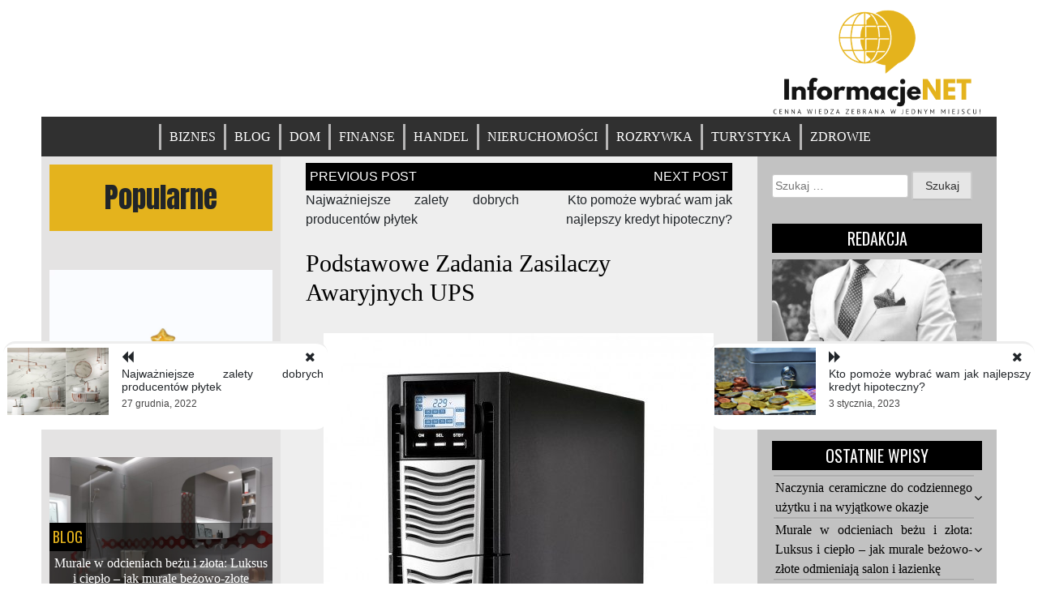

--- FILE ---
content_type: text/html; charset=UTF-8
request_url: https://informacjenet.pl/podstawowe-zadania-zasilaczy-awaryjnych-ups.html
body_size: 13576
content:
<!doctype html>
<html lang="pl-PL">
<head>
	<meta charset="UTF-8">
	<meta name="viewport" content="width=device-width, initial-scale=1">
	<link rel="profile" href="https://gmpg.org/xfn/11">
	<meta name='robots' content='index, follow, max-image-preview:large, max-snippet:-1, max-video-preview:-1' />

	<!-- This site is optimized with the Yoast SEO plugin v20.1 - https://yoast.com/wordpress/plugins/seo/ -->
	<title>Podstawowe zadania zasilaczy awaryjnych UPS - InformacjeNET</title>
	<link rel="canonical" href="https://informacjenet.pl/podstawowe-zadania-zasilaczy-awaryjnych-ups.html" />
	<meta property="og:locale" content="pl_PL" />
	<meta property="og:type" content="article" />
	<meta property="og:title" content="Podstawowe zadania zasilaczy awaryjnych UPS - InformacjeNET" />
	<meta property="og:description" content="Na międzynarodowym, w tym również polskim rynku, oferowanych jest sporo nowoczesnych rozwiązań mających istotny wpływ na wiele aspektów ludzkiego życia. Do grona ważniejszych spraw zalicza się zagwarantowanie efektywnego zasilania awaryjnego w domach, [&hellip;]" />
	<meta property="og:url" content="https://informacjenet.pl/podstawowe-zadania-zasilaczy-awaryjnych-ups.html" />
	<meta property="og:site_name" content="InformacjeNET" />
	<meta property="article:published_time" content="2022-12-29T21:14:30+00:00" />
	<meta property="og:image" content="https://informacjenet.pl/wp-content/uploads/2022/12/podstawowe-zadania-zasilaczy-awaryjnych-ups-img.jpg" />
	<meta property="og:image:width" content="481" />
	<meta property="og:image:height" content="600" />
	<meta property="og:image:type" content="image/jpeg" />
	<meta name="author" content="Redakcja" />
	<meta name="twitter:card" content="summary_large_image" />
	<meta name="twitter:label1" content="Napisane przez" />
	<meta name="twitter:data1" content="Redakcja" />
	<meta name="twitter:label2" content="Szacowany czas czytania" />
	<meta name="twitter:data2" content="2 minuty" />
	<script type="application/ld+json" class="yoast-schema-graph">{"@context":"https://schema.org","@graph":[{"@type":"Article","@id":"https://informacjenet.pl/podstawowe-zadania-zasilaczy-awaryjnych-ups.html#article","isPartOf":{"@id":"https://informacjenet.pl/podstawowe-zadania-zasilaczy-awaryjnych-ups.html"},"author":{"name":"Redakcja","@id":"https://informacjenet.pl/#/schema/person/6335f573d9153f949ec0fbfc1de57ce7"},"headline":"Podstawowe zadania zasilaczy awaryjnych UPS","datePublished":"2022-12-29T21:14:30+00:00","dateModified":"2022-12-29T21:14:30+00:00","mainEntityOfPage":{"@id":"https://informacjenet.pl/podstawowe-zadania-zasilaczy-awaryjnych-ups.html"},"wordCount":369,"publisher":{"@id":"https://informacjenet.pl/#organization"},"image":{"@id":"https://informacjenet.pl/podstawowe-zadania-zasilaczy-awaryjnych-ups.html#primaryimage"},"thumbnailUrl":"https://informacjenet.pl/wp-content/uploads/2022/12/podstawowe-zadania-zasilaczy-awaryjnych-ups-img.jpg","articleSection":["Biznes"],"inLanguage":"pl-PL"},{"@type":"WebPage","@id":"https://informacjenet.pl/podstawowe-zadania-zasilaczy-awaryjnych-ups.html","url":"https://informacjenet.pl/podstawowe-zadania-zasilaczy-awaryjnych-ups.html","name":"Podstawowe zadania zasilaczy awaryjnych UPS - InformacjeNET","isPartOf":{"@id":"https://informacjenet.pl/#website"},"primaryImageOfPage":{"@id":"https://informacjenet.pl/podstawowe-zadania-zasilaczy-awaryjnych-ups.html#primaryimage"},"image":{"@id":"https://informacjenet.pl/podstawowe-zadania-zasilaczy-awaryjnych-ups.html#primaryimage"},"thumbnailUrl":"https://informacjenet.pl/wp-content/uploads/2022/12/podstawowe-zadania-zasilaczy-awaryjnych-ups-img.jpg","datePublished":"2022-12-29T21:14:30+00:00","dateModified":"2022-12-29T21:14:30+00:00","breadcrumb":{"@id":"https://informacjenet.pl/podstawowe-zadania-zasilaczy-awaryjnych-ups.html#breadcrumb"},"inLanguage":"pl-PL","potentialAction":[{"@type":"ReadAction","target":["https://informacjenet.pl/podstawowe-zadania-zasilaczy-awaryjnych-ups.html"]}]},{"@type":"ImageObject","inLanguage":"pl-PL","@id":"https://informacjenet.pl/podstawowe-zadania-zasilaczy-awaryjnych-ups.html#primaryimage","url":"https://informacjenet.pl/wp-content/uploads/2022/12/podstawowe-zadania-zasilaczy-awaryjnych-ups-img.jpg","contentUrl":"https://informacjenet.pl/wp-content/uploads/2022/12/podstawowe-zadania-zasilaczy-awaryjnych-ups-img.jpg","width":481,"height":600},{"@type":"BreadcrumbList","@id":"https://informacjenet.pl/podstawowe-zadania-zasilaczy-awaryjnych-ups.html#breadcrumb","itemListElement":[{"@type":"ListItem","position":1,"name":"Home","item":"https://informacjenet.pl/"},{"@type":"ListItem","position":2,"name":"Podstawowe zadania zasilaczy awaryjnych UPS"}]},{"@type":"WebSite","@id":"https://informacjenet.pl/#website","url":"https://informacjenet.pl/","name":"InformacjeNET","description":"Cenna wiedza zebrana w jednym miejscu!","publisher":{"@id":"https://informacjenet.pl/#organization"},"potentialAction":[{"@type":"SearchAction","target":{"@type":"EntryPoint","urlTemplate":"https://informacjenet.pl/?s={search_term_string}"},"query-input":"required name=search_term_string"}],"inLanguage":"pl-PL"},{"@type":"Organization","@id":"https://informacjenet.pl/#organization","name":"InformacjeNET","url":"https://informacjenet.pl/","logo":{"@type":"ImageObject","inLanguage":"pl-PL","@id":"https://informacjenet.pl/#/schema/logo/image/","url":"https://informacjenet.pl/wp-content/uploads/2023/12/cropped-InformacjeNET.png","contentUrl":"https://informacjenet.pl/wp-content/uploads/2023/12/cropped-InformacjeNET.png","width":500,"height":231,"caption":"InformacjeNET"},"image":{"@id":"https://informacjenet.pl/#/schema/logo/image/"}},{"@type":"Person","@id":"https://informacjenet.pl/#/schema/person/6335f573d9153f949ec0fbfc1de57ce7","name":"Redakcja","image":{"@type":"ImageObject","inLanguage":"pl-PL","@id":"https://informacjenet.pl/#/schema/person/image/","url":"https://secure.gravatar.com/avatar/dab71ffae5550f5af6ffabce83070f6d12b24f3924ad5661240b94179cb3c55e?s=96&d=mm&r=g","contentUrl":"https://secure.gravatar.com/avatar/dab71ffae5550f5af6ffabce83070f6d12b24f3924ad5661240b94179cb3c55e?s=96&d=mm&r=g","caption":"Redakcja"},"sameAs":["http://informacjenet.pl"],"url":"https://informacjenet.pl/author/admin"}]}</script>
	<!-- / Yoast SEO plugin. -->


<link rel='dns-prefetch' href='//fonts.googleapis.com' />
<link rel="alternate" type="application/rss+xml" title="InformacjeNET &raquo; Kanał z wpisami" href="https://informacjenet.pl/feed" />
<link rel="alternate" type="application/rss+xml" title="InformacjeNET &raquo; Kanał z komentarzami" href="https://informacjenet.pl/comments/feed" />
<link rel="alternate" title="oEmbed (JSON)" type="application/json+oembed" href="https://informacjenet.pl/wp-json/oembed/1.0/embed?url=https%3A%2F%2Finformacjenet.pl%2Fpodstawowe-zadania-zasilaczy-awaryjnych-ups.html" />
<link rel="alternate" title="oEmbed (XML)" type="text/xml+oembed" href="https://informacjenet.pl/wp-json/oembed/1.0/embed?url=https%3A%2F%2Finformacjenet.pl%2Fpodstawowe-zadania-zasilaczy-awaryjnych-ups.html&#038;format=xml" />
<style id='wp-img-auto-sizes-contain-inline-css' type='text/css'>
img:is([sizes=auto i],[sizes^="auto," i]){contain-intrinsic-size:3000px 1500px}
/*# sourceURL=wp-img-auto-sizes-contain-inline-css */
</style>
<style id='wp-emoji-styles-inline-css' type='text/css'>

	img.wp-smiley, img.emoji {
		display: inline !important;
		border: none !important;
		box-shadow: none !important;
		height: 1em !important;
		width: 1em !important;
		margin: 0 0.07em !important;
		vertical-align: -0.1em !important;
		background: none !important;
		padding: 0 !important;
	}
/*# sourceURL=wp-emoji-styles-inline-css */
</style>
<link rel='stylesheet' id='rpt_front_style-css' href='https://informacjenet.pl/wp-content/plugins/related-posts-thumbnails/assets/css/front.css?ver=1.9.0' type='text/css' media='all' />
<link rel='stylesheet' id='queens-magazine-blog-webfonts-css' href='//fonts.googleapis.com/css?family=Aclonica|Anton|Oswald' type='text/css' media='all' />
<link rel='stylesheet' id='font-awesome-css' href='https://informacjenet.pl/wp-content/themes/queens-magazine-blog/fontawesome/css/font-awesome.css?ver=4.7.0.' type='text/css' media='all' />
<link rel='stylesheet' id='bootstrap-css' href='https://informacjenet.pl/wp-content/themes/queens-magazine-blog/css/bootstrap.css?ver=4.2.0' type='text/css' media='all' />
<link rel='stylesheet' id='wow-css' href='https://informacjenet.pl/wp-content/themes/queens-magazine-blog/css/wow/animate.css?ver=3.0.0' type='text/css' media='all' />
<link rel='stylesheet' id='queens-magazine-blog-style-css' href='https://informacjenet.pl/wp-content/themes/queens-magazine-blog/style.css?ver=6.9' type='text/css' media='all' />
<script type="text/javascript" src="https://informacjenet.pl/wp-includes/js/jquery/jquery.min.js?ver=3.7.1" id="jquery-core-js"></script>
<script type="text/javascript" src="https://informacjenet.pl/wp-includes/js/jquery/jquery-migrate.min.js?ver=3.4.1" id="jquery-migrate-js"></script>
<link rel="https://api.w.org/" href="https://informacjenet.pl/wp-json/" /><link rel="alternate" title="JSON" type="application/json" href="https://informacjenet.pl/wp-json/wp/v2/posts/869" /><link rel="EditURI" type="application/rsd+xml" title="RSD" href="https://informacjenet.pl/xmlrpc.php?rsd" />
<meta name="generator" content="WordPress 6.9" />
<link rel='shortlink' href='https://informacjenet.pl/?p=869' />

		<!-- GA Google Analytics @ https://m0n.co/ga -->
		<script async src="https://www.googletagmanager.com/gtag/js?id=G-B1ZGTVKPRB"></script>
		<script>
			window.dataLayer = window.dataLayer || [];
			function gtag(){dataLayer.push(arguments);}
			gtag('js', new Date());
			gtag('config', 'G-B1ZGTVKPRB');
		</script>

				<style>
			#related_posts_thumbnails li{
				border-right: 1px solid #dddddd;
				background-color: #ffffff			}
			#related_posts_thumbnails li:hover{
				background-color: #eeeeee;
			}
			.relpost_content{
				font-size:	12px;
				color: 		#333333;
			}
			.relpost-block-single{
				background-color: #ffffff;
				border-right: 1px solid  #dddddd;
				border-left: 1px solid  #dddddd;
				margin-right: -1px;
			}
			.relpost-block-single:hover{
				background-color: #eeeeee;
			}
		</style>

		<style type="text/css">
    
    /* Theme color change */
    .sub-menu,
    .menu li.has-children > a:after,
    .menu li li.has-children > a:after,
    .theme-text-color,
    .theme-hover:hover, 
    li:hover,
    .widget > ul > li > a:hover,
    .main-navigation ul li:hover,
    .nav-previous:hover,
    .nav-next:hover { 
        color: #e4b31d;
    }
    
    /* Theme color change */
    .theme-background-color,
    .main-navigation ul li ul a:hover,
    .green {
        background: #e4b31d;
    }
    
    /* Theme color change */
    .shape-1:before {
        border-color: transparent transparent transparent #e4b31d;  /* tail color */
    }

    /* highlight active menu */
    li.current-menu-item {   
        color: #a08700  ; 
    }
    
    /* Image size change on most commented */
    .image-changeon-most-commented {
    padding: 10px ;

    }
    /* Image size change on recent post */
    .image-changeon-recentpost {
        padding: 0px ;

    }
    /* Image size change on recent update */
    .image-changeon-recent-update {
    padding: 0px ;

    }

    /* main width */
    .container-fluid {
	width: 92% ;

    }
    
}
    </style>
		<style type="text/css">
					.site-title,
			.site-description {
				position: absolute;
				clip: rect(1px, 1px, 1px, 1px);
			}
				</style>
		<style id='global-styles-inline-css' type='text/css'>
:root{--wp--preset--aspect-ratio--square: 1;--wp--preset--aspect-ratio--4-3: 4/3;--wp--preset--aspect-ratio--3-4: 3/4;--wp--preset--aspect-ratio--3-2: 3/2;--wp--preset--aspect-ratio--2-3: 2/3;--wp--preset--aspect-ratio--16-9: 16/9;--wp--preset--aspect-ratio--9-16: 9/16;--wp--preset--color--black: #000000;--wp--preset--color--cyan-bluish-gray: #abb8c3;--wp--preset--color--white: #ffffff;--wp--preset--color--pale-pink: #f78da7;--wp--preset--color--vivid-red: #cf2e2e;--wp--preset--color--luminous-vivid-orange: #ff6900;--wp--preset--color--luminous-vivid-amber: #fcb900;--wp--preset--color--light-green-cyan: #7bdcb5;--wp--preset--color--vivid-green-cyan: #00d084;--wp--preset--color--pale-cyan-blue: #8ed1fc;--wp--preset--color--vivid-cyan-blue: #0693e3;--wp--preset--color--vivid-purple: #9b51e0;--wp--preset--gradient--vivid-cyan-blue-to-vivid-purple: linear-gradient(135deg,rgb(6,147,227) 0%,rgb(155,81,224) 100%);--wp--preset--gradient--light-green-cyan-to-vivid-green-cyan: linear-gradient(135deg,rgb(122,220,180) 0%,rgb(0,208,130) 100%);--wp--preset--gradient--luminous-vivid-amber-to-luminous-vivid-orange: linear-gradient(135deg,rgb(252,185,0) 0%,rgb(255,105,0) 100%);--wp--preset--gradient--luminous-vivid-orange-to-vivid-red: linear-gradient(135deg,rgb(255,105,0) 0%,rgb(207,46,46) 100%);--wp--preset--gradient--very-light-gray-to-cyan-bluish-gray: linear-gradient(135deg,rgb(238,238,238) 0%,rgb(169,184,195) 100%);--wp--preset--gradient--cool-to-warm-spectrum: linear-gradient(135deg,rgb(74,234,220) 0%,rgb(151,120,209) 20%,rgb(207,42,186) 40%,rgb(238,44,130) 60%,rgb(251,105,98) 80%,rgb(254,248,76) 100%);--wp--preset--gradient--blush-light-purple: linear-gradient(135deg,rgb(255,206,236) 0%,rgb(152,150,240) 100%);--wp--preset--gradient--blush-bordeaux: linear-gradient(135deg,rgb(254,205,165) 0%,rgb(254,45,45) 50%,rgb(107,0,62) 100%);--wp--preset--gradient--luminous-dusk: linear-gradient(135deg,rgb(255,203,112) 0%,rgb(199,81,192) 50%,rgb(65,88,208) 100%);--wp--preset--gradient--pale-ocean: linear-gradient(135deg,rgb(255,245,203) 0%,rgb(182,227,212) 50%,rgb(51,167,181) 100%);--wp--preset--gradient--electric-grass: linear-gradient(135deg,rgb(202,248,128) 0%,rgb(113,206,126) 100%);--wp--preset--gradient--midnight: linear-gradient(135deg,rgb(2,3,129) 0%,rgb(40,116,252) 100%);--wp--preset--font-size--small: 13px;--wp--preset--font-size--medium: 20px;--wp--preset--font-size--large: 36px;--wp--preset--font-size--x-large: 42px;--wp--preset--spacing--20: 0.44rem;--wp--preset--spacing--30: 0.67rem;--wp--preset--spacing--40: 1rem;--wp--preset--spacing--50: 1.5rem;--wp--preset--spacing--60: 2.25rem;--wp--preset--spacing--70: 3.38rem;--wp--preset--spacing--80: 5.06rem;--wp--preset--shadow--natural: 6px 6px 9px rgba(0, 0, 0, 0.2);--wp--preset--shadow--deep: 12px 12px 50px rgba(0, 0, 0, 0.4);--wp--preset--shadow--sharp: 6px 6px 0px rgba(0, 0, 0, 0.2);--wp--preset--shadow--outlined: 6px 6px 0px -3px rgb(255, 255, 255), 6px 6px rgb(0, 0, 0);--wp--preset--shadow--crisp: 6px 6px 0px rgb(0, 0, 0);}:where(.is-layout-flex){gap: 0.5em;}:where(.is-layout-grid){gap: 0.5em;}body .is-layout-flex{display: flex;}.is-layout-flex{flex-wrap: wrap;align-items: center;}.is-layout-flex > :is(*, div){margin: 0;}body .is-layout-grid{display: grid;}.is-layout-grid > :is(*, div){margin: 0;}:where(.wp-block-columns.is-layout-flex){gap: 2em;}:where(.wp-block-columns.is-layout-grid){gap: 2em;}:where(.wp-block-post-template.is-layout-flex){gap: 1.25em;}:where(.wp-block-post-template.is-layout-grid){gap: 1.25em;}.has-black-color{color: var(--wp--preset--color--black) !important;}.has-cyan-bluish-gray-color{color: var(--wp--preset--color--cyan-bluish-gray) !important;}.has-white-color{color: var(--wp--preset--color--white) !important;}.has-pale-pink-color{color: var(--wp--preset--color--pale-pink) !important;}.has-vivid-red-color{color: var(--wp--preset--color--vivid-red) !important;}.has-luminous-vivid-orange-color{color: var(--wp--preset--color--luminous-vivid-orange) !important;}.has-luminous-vivid-amber-color{color: var(--wp--preset--color--luminous-vivid-amber) !important;}.has-light-green-cyan-color{color: var(--wp--preset--color--light-green-cyan) !important;}.has-vivid-green-cyan-color{color: var(--wp--preset--color--vivid-green-cyan) !important;}.has-pale-cyan-blue-color{color: var(--wp--preset--color--pale-cyan-blue) !important;}.has-vivid-cyan-blue-color{color: var(--wp--preset--color--vivid-cyan-blue) !important;}.has-vivid-purple-color{color: var(--wp--preset--color--vivid-purple) !important;}.has-black-background-color{background-color: var(--wp--preset--color--black) !important;}.has-cyan-bluish-gray-background-color{background-color: var(--wp--preset--color--cyan-bluish-gray) !important;}.has-white-background-color{background-color: var(--wp--preset--color--white) !important;}.has-pale-pink-background-color{background-color: var(--wp--preset--color--pale-pink) !important;}.has-vivid-red-background-color{background-color: var(--wp--preset--color--vivid-red) !important;}.has-luminous-vivid-orange-background-color{background-color: var(--wp--preset--color--luminous-vivid-orange) !important;}.has-luminous-vivid-amber-background-color{background-color: var(--wp--preset--color--luminous-vivid-amber) !important;}.has-light-green-cyan-background-color{background-color: var(--wp--preset--color--light-green-cyan) !important;}.has-vivid-green-cyan-background-color{background-color: var(--wp--preset--color--vivid-green-cyan) !important;}.has-pale-cyan-blue-background-color{background-color: var(--wp--preset--color--pale-cyan-blue) !important;}.has-vivid-cyan-blue-background-color{background-color: var(--wp--preset--color--vivid-cyan-blue) !important;}.has-vivid-purple-background-color{background-color: var(--wp--preset--color--vivid-purple) !important;}.has-black-border-color{border-color: var(--wp--preset--color--black) !important;}.has-cyan-bluish-gray-border-color{border-color: var(--wp--preset--color--cyan-bluish-gray) !important;}.has-white-border-color{border-color: var(--wp--preset--color--white) !important;}.has-pale-pink-border-color{border-color: var(--wp--preset--color--pale-pink) !important;}.has-vivid-red-border-color{border-color: var(--wp--preset--color--vivid-red) !important;}.has-luminous-vivid-orange-border-color{border-color: var(--wp--preset--color--luminous-vivid-orange) !important;}.has-luminous-vivid-amber-border-color{border-color: var(--wp--preset--color--luminous-vivid-amber) !important;}.has-light-green-cyan-border-color{border-color: var(--wp--preset--color--light-green-cyan) !important;}.has-vivid-green-cyan-border-color{border-color: var(--wp--preset--color--vivid-green-cyan) !important;}.has-pale-cyan-blue-border-color{border-color: var(--wp--preset--color--pale-cyan-blue) !important;}.has-vivid-cyan-blue-border-color{border-color: var(--wp--preset--color--vivid-cyan-blue) !important;}.has-vivid-purple-border-color{border-color: var(--wp--preset--color--vivid-purple) !important;}.has-vivid-cyan-blue-to-vivid-purple-gradient-background{background: var(--wp--preset--gradient--vivid-cyan-blue-to-vivid-purple) !important;}.has-light-green-cyan-to-vivid-green-cyan-gradient-background{background: var(--wp--preset--gradient--light-green-cyan-to-vivid-green-cyan) !important;}.has-luminous-vivid-amber-to-luminous-vivid-orange-gradient-background{background: var(--wp--preset--gradient--luminous-vivid-amber-to-luminous-vivid-orange) !important;}.has-luminous-vivid-orange-to-vivid-red-gradient-background{background: var(--wp--preset--gradient--luminous-vivid-orange-to-vivid-red) !important;}.has-very-light-gray-to-cyan-bluish-gray-gradient-background{background: var(--wp--preset--gradient--very-light-gray-to-cyan-bluish-gray) !important;}.has-cool-to-warm-spectrum-gradient-background{background: var(--wp--preset--gradient--cool-to-warm-spectrum) !important;}.has-blush-light-purple-gradient-background{background: var(--wp--preset--gradient--blush-light-purple) !important;}.has-blush-bordeaux-gradient-background{background: var(--wp--preset--gradient--blush-bordeaux) !important;}.has-luminous-dusk-gradient-background{background: var(--wp--preset--gradient--luminous-dusk) !important;}.has-pale-ocean-gradient-background{background: var(--wp--preset--gradient--pale-ocean) !important;}.has-electric-grass-gradient-background{background: var(--wp--preset--gradient--electric-grass) !important;}.has-midnight-gradient-background{background: var(--wp--preset--gradient--midnight) !important;}.has-small-font-size{font-size: var(--wp--preset--font-size--small) !important;}.has-medium-font-size{font-size: var(--wp--preset--font-size--medium) !important;}.has-large-font-size{font-size: var(--wp--preset--font-size--large) !important;}.has-x-large-font-size{font-size: var(--wp--preset--font-size--x-large) !important;}
/*# sourceURL=global-styles-inline-css */
</style>
</head>

<body class="wp-singular post-template-default single single-post postid-869 single-format-standard wp-custom-logo wp-theme-queens-magazine-blog">
<div id="page" class="site container-fluid">

	<header id="masthead" class="site-header ">
	
<div class='row ' >
			<!-- For header image section start -->
							<div class = "col-lg-3"  >
				</div>
			
			<div class="site-branding brand-link col-lg-6 pr-0 pl-0">

				<div class="text-center ">
					<h1 class="site-title theme-hover "><a href="https://informacjenet.pl/" rel="home">InformacjeNET</a></h1>
				</div>
				
				<!-- Site descritpion-->
									<div class="text-center">
						<h2 class="site-description" >Cenna wiedza zebrana w jednym miejscu!</h2>
					</div>
				
				<!-- Date section-->
				
			</div><!-- .site-branding -->

			<!-- Logo -->
			 <div class = "col-lg-3 text-right pl-0 pr-0 pt-2"  >
				<a href="https://informacjenet.pl/" class="custom-logo-link" rel="home"><img width="500" height="231" src="https://informacjenet.pl/wp-content/uploads/2023/12/cropped-InformacjeNET.png" class="custom-logo" alt="InformacjeNET" decoding="async" fetchpriority="high" srcset="https://informacjenet.pl/wp-content/uploads/2023/12/cropped-InformacjeNET.png 500w, https://informacjenet.pl/wp-content/uploads/2023/12/cropped-InformacjeNET-300x139.png 300w" sizes="(max-width: 500px) 100vw, 500px" /></a> </div> 			
		
			<nav id="site-navigation" class=" menu-background-color main-navigation navbar navbar-custome row ml-0 mr-0 " >
				<button class="menu-toggle toggle-menu" aria-controls="primary-menu" aria-expanded="false">Menu</button>
				<div class="brand-link menucase menu-text-color"><ul id="primary-menu" class="menu"><li id="menu-item-7" class="menu-item menu-item-type-taxonomy menu-item-object-category current-post-ancestor current-menu-parent current-post-parent menu-item-7"><a href="https://informacjenet.pl/biznes">Biznes</a></li>
<li id="menu-item-8" class="menu-item menu-item-type-taxonomy menu-item-object-category menu-item-8"><a href="https://informacjenet.pl/blog">Blog</a></li>
<li id="menu-item-9" class="menu-item menu-item-type-taxonomy menu-item-object-category menu-item-9"><a href="https://informacjenet.pl/dom">Dom</a></li>
<li id="menu-item-10" class="menu-item menu-item-type-taxonomy menu-item-object-category menu-item-10"><a href="https://informacjenet.pl/finanse">Finanse</a></li>
<li id="menu-item-11" class="menu-item menu-item-type-taxonomy menu-item-object-category menu-item-11"><a href="https://informacjenet.pl/handel">Handel</a></li>
<li id="menu-item-12" class="menu-item menu-item-type-taxonomy menu-item-object-category menu-item-12"><a href="https://informacjenet.pl/nieruchomosci">Nieruchomości</a></li>
<li id="menu-item-13" class="menu-item menu-item-type-taxonomy menu-item-object-category menu-item-13"><a href="https://informacjenet.pl/rozrywka">Rozrywka</a></li>
<li id="menu-item-14" class="menu-item menu-item-type-taxonomy menu-item-object-category menu-item-14"><a href="https://informacjenet.pl/turystyka">Turystyka</a></li>
<li id="menu-item-15" class="menu-item menu-item-type-taxonomy menu-item-object-category menu-item-15"><a href="https://informacjenet.pl/zdrowie">Zdrowie</a></li>
</ul></div>			</nav><!-- #site-navigation -->
		</div>
			</header><!-- #masthead -->
	
	<div id="content" class="site-content" >

	<div id="primary" class="content-area">
		<main id="main" class="site-main ">
			<div class ="row " >
				<div class=" col-lg-3 col-md-4 left-background pr-0 pl-0 " >

            <div class ="image-changeon-most-commented">
            
<header class="page-header  theme-background-color">
    <div >
        <h2 id="most-commented" class ="most1"> Popularne </h2>
    </div>
</header><!-- .page-header -->
<div class="row pt-5 " >
                    <div class = "col-lg-12 col-md-12 wow fadeInUp mb-5" >
                    <article class ="" id="post-1352" class="post-1352 post type-post status-publish format-standard has-post-thumbnail hentry category-blog">
	<div class = " parrent containers overflow-hidden " >
		<header class="entry-header text-center" >
					<a class="post-thumbnail " href="https://informacjenet.pl/naczynia-ceramiczne-do-codziennego-uzytku-i-na-wyjatkowe-okazje.html" aria-hidden="true" tabindex="-1">
		<img width="640" height="427" src="https://informacjenet.pl/wp-content/uploads/2025/12/naczynia-ceramiczne-do-codziennego-uzytku-i-na-wyjatkowe-okazje-img-640x427.webp" class="attachment-queens-magazine-blog-post-thumbnail size-queens-magazine-blog-post-thumbnail wp-post-image" alt="Naczynia ceramiczne do codziennego użytku i na wyjątkowe okazje" decoding="async" />		</a>
				</header><!-- .entry-header -->
		
		
			<div class = "overlays" > 
									<p class =" float-left hvr-grow category1 theme-text-color  pl-1 pr-1 pt-1 pb-1" > <a href="https://informacjenet.pl/blog" rel="category tag">Blog</a> </p>
				
				<h3 class="post-title theme-hover text-center"><a href = "https://informacjenet.pl/naczynia-ceramiczne-do-codziennego-uzytku-i-na-wyjatkowe-okazje.html" title = "Naczynia ceramiczne do codziennego użytku i na wyjątkowe okazje" >Naczynia ceramiczne do codziennego użytku i na wyjątkowe okazje</a></h3>
				
									<div class="entry-meta post-auther-edit-1 theme-hover pl-1">
											</div><!-- .entry-meta -->
				 <div class = " post-auther-edit-1 theme-hover magazine-color pl-1">  </div> 
			</div>
			
	
	</div>
	
</article><!-- #post-1352 -->
                </div>
                                <div class = "col-lg-12 col-md-12 wow fadeInUp mb-5" >
                    <article class ="" id="post-1349" class="post-1349 post type-post status-publish format-standard has-post-thumbnail hentry category-blog">
	<div class = " parrent containers overflow-hidden " >
		<header class="entry-header text-center" >
					<a class="post-thumbnail " href="https://informacjenet.pl/murale-w-odcieniach-bezu-i-zlota-luksus-i-cieplo-jak-murale-bezowo-zlote-odmieniaja-salon-i-lazienke.html" aria-hidden="true" tabindex="-1">
		<img width="640" height="427" src="https://informacjenet.pl/wp-content/uploads/2025/12/murale-w-odcieniach-bezu-i-zlota-luksus-i-cieplo-–-jak-murale-bezowo-zlote-odmieniaja-salon-i-lazienke-img-640x427.jpg" class="attachment-queens-magazine-blog-post-thumbnail size-queens-magazine-blog-post-thumbnail wp-post-image" alt="Murale w odcieniach beżu i złota: Luksus i ciepło – jak murale beżowo-złote odmieniają salon i łazienkę" decoding="async" />		</a>
				</header><!-- .entry-header -->
		
		
			<div class = "overlays" > 
									<p class =" float-left hvr-grow category1 theme-text-color  pl-1 pr-1 pt-1 pb-1" > <a href="https://informacjenet.pl/blog" rel="category tag">Blog</a> </p>
				
				<h3 class="post-title theme-hover text-center"><a href = "https://informacjenet.pl/murale-w-odcieniach-bezu-i-zlota-luksus-i-cieplo-jak-murale-bezowo-zlote-odmieniaja-salon-i-lazienke.html" title = "Murale w odcieniach beżu i złota: Luksus i ciepło – jak murale beżowo-złote odmieniają salon i łazienkę" >Murale w odcieniach beżu i złota: Luksus i ciepło – jak murale beżowo-złote odmieniają salon i łazienkę</a></h3>
				
									<div class="entry-meta post-auther-edit-1 theme-hover pl-1">
											</div><!-- .entry-meta -->
				 <div class = " post-auther-edit-1 theme-hover magazine-color pl-1">  </div> 
			</div>
			
	
	</div>
	
</article><!-- #post-1349 -->
                </div>
                                <div class = "col-lg-12 col-md-12 wow fadeInUp mb-5" >
                    <article class ="" id="post-1342" class="post-1342 post type-post status-publish format-standard has-post-thumbnail hentry category-blog">
	<div class = " parrent containers overflow-hidden " >
		<header class="entry-header text-center" >
					<a class="post-thumbnail " href="https://informacjenet.pl/domki-w-zakopanem-komfortowy-wypoczynek-w-rytmie-natury.html" aria-hidden="true" tabindex="-1">
		<img width="640" height="427" src="https://informacjenet.pl/wp-content/uploads/2025/11/domki-w-zakopanem-–-komfortowy-wypoczynek-w-rytmie-natury-img-640x427.jpg" class="attachment-queens-magazine-blog-post-thumbnail size-queens-magazine-blog-post-thumbnail wp-post-image" alt="Domki w zakopanem – komfortowy wypoczynek w rytmie natury" decoding="async" />		</a>
				</header><!-- .entry-header -->
		
		
			<div class = "overlays" > 
									<p class =" float-left hvr-grow category1 theme-text-color  pl-1 pr-1 pt-1 pb-1" > <a href="https://informacjenet.pl/blog" rel="category tag">Blog</a> </p>
				
				<h3 class="post-title theme-hover text-center"><a href = "https://informacjenet.pl/domki-w-zakopanem-komfortowy-wypoczynek-w-rytmie-natury.html" title = "Domki w zakopanem – komfortowy wypoczynek w rytmie natury" >Domki w zakopanem – komfortowy wypoczynek w rytmie natury</a></h3>
				
									<div class="entry-meta post-auther-edit-1 theme-hover pl-1">
											</div><!-- .entry-meta -->
				 <div class = " post-auther-edit-1 theme-hover magazine-color pl-1">  </div> 
			</div>
			
	
	</div>
	
</article><!-- #post-1342 -->
                </div>
                                <div class = "col-lg-12 col-md-12 wow fadeInUp mb-5" >
                    <article class ="" id="post-1345" class="post-1345 post type-post status-publish format-standard has-post-thumbnail hentry category-blog">
	<div class = " parrent containers overflow-hidden " >
		<header class="entry-header text-center" >
					<a class="post-thumbnail " href="https://informacjenet.pl/jak-usprawnic-proces-platnosci.html" aria-hidden="true" tabindex="-1">
		<img width="640" height="427" src="https://informacjenet.pl/wp-content/uploads/2025/11/jak-usprawnic-proces-platnosci-img-640x427.jpg" class="attachment-queens-magazine-blog-post-thumbnail size-queens-magazine-blog-post-thumbnail wp-post-image" alt="Jak usprawnić proces płatności" decoding="async" />		</a>
				</header><!-- .entry-header -->
		
		
			<div class = "overlays" > 
									<p class =" float-left hvr-grow category1 theme-text-color  pl-1 pr-1 pt-1 pb-1" > <a href="https://informacjenet.pl/blog" rel="category tag">Blog</a> </p>
				
				<h3 class="post-title theme-hover text-center"><a href = "https://informacjenet.pl/jak-usprawnic-proces-platnosci.html" title = "Jak usprawnić proces płatności" >Jak usprawnić proces płatności</a></h3>
				
									<div class="entry-meta post-auther-edit-1 theme-hover pl-1">
											</div><!-- .entry-meta -->
				 <div class = " post-auther-edit-1 theme-hover magazine-color pl-1">  </div> 
			</div>
			
	
	</div>
	
</article><!-- #post-1345 -->
                </div>
                                <div class = "col-lg-12 col-md-12 wow fadeInUp mb-5" >
                    <article class ="" id="post-1339" class="post-1339 post type-post status-publish format-standard has-post-thumbnail hentry category-biznes">
	<div class = " parrent containers overflow-hidden " >
		<header class="entry-header text-center" >
					<a class="post-thumbnail " href="https://informacjenet.pl/elektromobilnosc-wzmaga-jak-wynajem-samochodow-elektrycznych-zmienia-branze-transportowa.html" aria-hidden="true" tabindex="-1">
		<img width="640" height="427" src="https://informacjenet.pl/wp-content/uploads/2025/11/elektromobilnosc-wzmaga-jak-wynajem-samochodow-elektrycznych-zmienia-branze-transportowa.-img-640x427.webp" class="attachment-queens-magazine-blog-post-thumbnail size-queens-magazine-blog-post-thumbnail wp-post-image" alt="Elektromobilność Wzmaga: Jak wynajem samochodów elektrycznych zmienia branżę transportową." decoding="async" />		</a>
				</header><!-- .entry-header -->
		
		
			<div class = "overlays" > 
									<p class =" float-left hvr-grow category1 theme-text-color  pl-1 pr-1 pt-1 pb-1" > <a href="https://informacjenet.pl/biznes" rel="category tag">Biznes</a> </p>
				
				<h3 class="post-title theme-hover text-center"><a href = "https://informacjenet.pl/elektromobilnosc-wzmaga-jak-wynajem-samochodow-elektrycznych-zmienia-branze-transportowa.html" title = "Elektromobilność Wzmaga: Jak wynajem samochodów elektrycznych zmienia branżę transportową." >Elektromobilność Wzmaga: Jak wynajem samochodów elektrycznych zmienia branżę transportową.</a></h3>
				
									<div class="entry-meta post-auther-edit-1 theme-hover pl-1">
											</div><!-- .entry-meta -->
				 <div class = " post-auther-edit-1 theme-hover magazine-color pl-1">  </div> 
			</div>
			
	
	</div>
	
</article><!-- #post-1339 -->
                </div>
                                <div class = "col-lg-12 col-md-12 wow fadeInUp mb-5" >
                    <article class ="" id="post-1335" class="post-1335 post type-post status-publish format-standard has-post-thumbnail hentry category-blog">
	<div class = " parrent containers overflow-hidden " >
		<header class="entry-header text-center" >
					<a class="post-thumbnail " href="https://informacjenet.pl/jak-prawidlowo-usunac-negatywna-opinie-o-firmie-z-google-maps.html" aria-hidden="true" tabindex="-1">
		<img width="640" height="427" src="https://informacjenet.pl/wp-content/uploads/2025/10/jak-prawidlowo-usunac-negatywna-opinie-o-firmie-z-google-maps-img-640x427.jpg" class="attachment-queens-magazine-blog-post-thumbnail size-queens-magazine-blog-post-thumbnail wp-post-image" alt="Jak prawidłowo usunąć negatywną opinię o firmie z google maps?" decoding="async" srcset="https://informacjenet.pl/wp-content/uploads/2025/10/jak-prawidlowo-usunac-negatywna-opinie-o-firmie-z-google-maps-img-640x427.jpg 640w, https://informacjenet.pl/wp-content/uploads/2025/10/jak-prawidlowo-usunac-negatywna-opinie-o-firmie-z-google-maps-img-300x200.jpg 300w, https://informacjenet.pl/wp-content/uploads/2025/10/jak-prawidlowo-usunac-negatywna-opinie-o-firmie-z-google-maps-img-768x512.jpg 768w, https://informacjenet.pl/wp-content/uploads/2025/10/jak-prawidlowo-usunac-negatywna-opinie-o-firmie-z-google-maps-img.jpg 1024w" sizes="(max-width: 640px) 100vw, 640px" />		</a>
				</header><!-- .entry-header -->
		
		
			<div class = "overlays" > 
									<p class =" float-left hvr-grow category1 theme-text-color  pl-1 pr-1 pt-1 pb-1" > <a href="https://informacjenet.pl/blog" rel="category tag">Blog</a> </p>
				
				<h3 class="post-title theme-hover text-center"><a href = "https://informacjenet.pl/jak-prawidlowo-usunac-negatywna-opinie-o-firmie-z-google-maps.html" title = "Jak prawidłowo usunąć negatywną opinię o firmie z google maps?" >Jak prawidłowo usunąć negatywną opinię o firmie z google maps?</a></h3>
				
									<div class="entry-meta post-auther-edit-1 theme-hover pl-1">
											</div><!-- .entry-meta -->
				 <div class = " post-auther-edit-1 theme-hover magazine-color pl-1">  </div> 
			</div>
			
	
	</div>
	
</article><!-- #post-1335 -->
                </div>
                                <div class = "col-lg-12 col-md-12 wow fadeInUp mb-5" >
                    <article class ="" id="post-1355" class="post-1355 post type-post status-publish format-standard has-post-thumbnail hentry category-blog">
	<div class = " parrent containers overflow-hidden " >
		<header class="entry-header text-center" >
					<a class="post-thumbnail " href="https://informacjenet.pl/ekspansja-na-rynek-niemiecki-czeski-formalnosci-i-logistyka.html" aria-hidden="true" tabindex="-1">
		<img width="640" height="427" src="https://informacjenet.pl/wp-content/uploads/2025/12/ekspansja-na-rynek-niemieckiczeski-formalnosci-i-logistyka-img-640x427.jpg" class="attachment-queens-magazine-blog-post-thumbnail size-queens-magazine-blog-post-thumbnail wp-post-image" alt="Ekspansja na rynek niemiecki/czeski: formalności i logistyka" decoding="async" srcset="https://informacjenet.pl/wp-content/uploads/2025/12/ekspansja-na-rynek-niemieckiczeski-formalnosci-i-logistyka-img-640x427.jpg 640w, https://informacjenet.pl/wp-content/uploads/2025/12/ekspansja-na-rynek-niemieckiczeski-formalnosci-i-logistyka-img-300x200.jpg 300w, https://informacjenet.pl/wp-content/uploads/2025/12/ekspansja-na-rynek-niemieckiczeski-formalnosci-i-logistyka-img-768x512.jpg 768w, https://informacjenet.pl/wp-content/uploads/2025/12/ekspansja-na-rynek-niemieckiczeski-formalnosci-i-logistyka-img.jpg 1024w" sizes="(max-width: 640px) 100vw, 640px" />		</a>
				</header><!-- .entry-header -->
		
		
			<div class = "overlays" > 
									<p class =" float-left hvr-grow category1 theme-text-color  pl-1 pr-1 pt-1 pb-1" > <a href="https://informacjenet.pl/blog" rel="category tag">Blog</a> </p>
				
				<h3 class="post-title theme-hover text-center"><a href = "https://informacjenet.pl/ekspansja-na-rynek-niemiecki-czeski-formalnosci-i-logistyka.html" title = "Ekspansja na rynek niemiecki/czeski: formalności i logistyka" >Ekspansja na rynek niemiecki/czeski: formalności i logistyka</a></h3>
				
									<div class="entry-meta post-auther-edit-1 theme-hover pl-1">
											</div><!-- .entry-meta -->
				 <div class = " post-auther-edit-1 theme-hover magazine-color pl-1">  </div> 
			</div>
			
	
	</div>
	
</article><!-- #post-1355 -->
                </div>
                
</div>        </div>
    
    <div>
        
<aside id="secondary" class="widget-area ">
	<div id = "sidebar2" class= " wow fadeInUp">
		<section id="categories-2" class="widget widget_categories"><h2 class="widget-title">Kategorie publikacji</h2>
			<ul>
					<li class="cat-item cat-item-2"><a href="https://informacjenet.pl/biznes">Biznes</a>
</li>
	<li class="cat-item cat-item-1"><a href="https://informacjenet.pl/blog">Blog</a>
</li>
	<li class="cat-item cat-item-6"><a href="https://informacjenet.pl/dom">Dom</a>
</li>
	<li class="cat-item cat-item-4"><a href="https://informacjenet.pl/finanse">Finanse</a>
</li>
	<li class="cat-item cat-item-3"><a href="https://informacjenet.pl/handel">Handel</a>
</li>
	<li class="cat-item cat-item-9"><a href="https://informacjenet.pl/nieruchomosci">Nieruchomości</a>
</li>
	<li class="cat-item cat-item-5"><a href="https://informacjenet.pl/rozrywka">Rozrywka</a>
</li>
	<li class="cat-item cat-item-7"><a href="https://informacjenet.pl/turystyka">Turystyka</a>
</li>
	<li class="cat-item cat-item-8"><a href="https://informacjenet.pl/zdrowie">Zdrowie</a>
</li>
			</ul>

			</section>	</div>
</aside><!-- #secondary -->    </div>

</div>

<div id="most-recent" class = " col-lg-6 col-md-8 central-background" >

    <div class ="image-changeon-recentpost">
        
<div class="row mr-0 ml-0 mt-2" >

            <div class="entry-content wow fadeInUp col-lg-12 pr-3 pl-3">
        
	<nav class="navigation post-navigation" aria-label="Wpisy">
		<h2 class="screen-reader-text">Nawigacja wpisu</h2>
		<div class="nav-links"><div class="nav-previous"><a href="https://informacjenet.pl/najwazniejsze-zalety-dobrych-producentow-plytek.html" rel="prev">Najważniejsze zalety dobrych producentów płytek</a></div><div class="nav-next"><a href="https://informacjenet.pl/kto-pomoze-wybrac-wam-jak-najlepszy-kredyt-hipoteczny.html" rel="next">Kto pomoże wybrać wam jak najlepszy kredyt hipoteczny?</a></div></div>
	</nav><article id="post-869" class="post-869 post type-post status-publish format-standard has-post-thumbnail hentry category-biznes">
	<div class = " parrent" >
		<header class="entry-header text-center">
		<h2 class="singlepost-title theme-hover "><a title = "Podstawowe zadania zasilaczy awaryjnych UPS" >Podstawowe zadania zasilaczy awaryjnych UPS</a></h2>
<br>
					<a class="post-thumbnail " href="https://informacjenet.pl/podstawowe-zadania-zasilaczy-awaryjnych-ups.html" aria-hidden="true" tabindex="-1">
		<img width="481" height="427" src="https://informacjenet.pl/wp-content/uploads/2022/12/podstawowe-zadania-zasilaczy-awaryjnych-ups-img-481x427.jpg" class="attachment-queens-magazine-blog-post-thumbnail size-queens-magazine-blog-post-thumbnail wp-post-image" alt="Podstawowe zadania zasilaczy awaryjnych UPS" decoding="async" loading="lazy" />		</a>
				</header><!-- .entry-header -->
		
		<footer class="entry-footer">
		
			<div>
			
				<p class =" float-left hvr-grow category3 theme-text-color pl-2 pr-2 pt-1 pb-1" > <a href="https://informacjenet.pl/biznes" rel="category tag">Biznes</a> </p>
				<div class ="clearfix" ></div>

									<div class="entry-meta post-auther-edit-2 theme-hover">
						<span class="posted-on theme-hover">PD <a href="https://informacjenet.pl/2022/12" rel="bookmark"><time class="entry-date published updated" datetime="29 grudnia, 2022">29 grudnia, 2022</time></a></span><span class="byline theme-hover"> by <span class="author vcard"><a class="url fn n" href="https://informacjenet.pl/author/admin">Redakcja</a></span></span>					</div><!-- .entry-meta -->
								<div class = " post-auther-edit-2 theme-hover magazine-color ">  </div>

			</div>
		
		</footer><!-- .entry-footer -->
	</div>
	
</article><!-- #post-869 -->
<h3>Na międzynarodowym, w tym również polskim rynku, oferowanych jest sporo nowoczesnych rozwiązań mających istotny wpływ na wiele aspektów ludzkiego życia.</h3>
<p>Do grona ważniejszych spraw zalicza się zagwarantowanie efektywnego zasilania awaryjnego w domach, mieszkaniach, biurach czy też obiektach należących do firm. Jeśli chodzi o zasilanie awaryjne to popularnymi rozwiązaniami są agregaty prądotwórcze, ale nie wolno zapominać o systemach bazujących na zasilaczach UPS. Taki sprzęt jest niezwykle funkcjonalny. Dobrze jest uzyskać dodatkowe informacje związane z szerokim zastosowaniem takich rozwiązań.</p>
<p><img decoding="async" class="aligncenter" src="https://informacjenet.pl/wp-content/uploads/2022/12/podstawowe-zadania-zasilaczy-awaryjnych-ups-img-1.jpg" alt="Podstawowe zadania zasilaczy awaryjnych UPS"></p>
<h2>Szerokie wykorzystanie nowoczesnych systemów zasilania UPS</p>
</h2>
<p>Trzeba pamiętać o tym, że urządzenia zasilające UPS są chętnie stosowane do użytku domowego, a także biurowego. Bardzo często takie rozwiązania zasilające są wykorzystywane do dostarczania prądu do komputerów i urządzeń biurowych, gdy dojdzie do nagłej przerwy w zasilaniu. W ten sposób przy awarii normalnego zasilania, urządzenia komputerowe, serwery oraz pozostałe technologie mają zapewniony prąd na pewien czas, w którym możliwe jest zapisanie rezultatów pracy oraz wyłączenie urządzenia w sposób bezpieczny.</p>
<p>W przypadku systemów zasilających UPS, na rynku krajowym można znaleźć wiele rozwiązań charakteryzujących się różnicowaną pojemnością elektryczną. Większe zasilacze wykorzystuje się do użytku domowego, a także przemysłowego. Dzięki nim możliwe jest kilkugodzinne zasilanie wielu rodzajów maszyn, a nawet kotłów ogrzewania centralnego. Dzięki temu komfort przebywania w danym miejscu nie spada. W przypadku zakładów przemysłowych, można z kolei uniknąć ryzyko niepotrzebnych przestojów w produkcji i innych działaniach.</p>
<p>Porządnej jakości urządzenia <a href="https://ces.com.pl/produkty/ups-y-z-wyjsciem-1-fazowym/zasilacz-ups-ces-omega-1kva-10kva-1-fazowy.html">ups 10 kVA</a> oraz charakteryzujące się innymi parametrami, nadają się do użytku domowego, biurowego, a nawet przemysłowego. Zamawianie takiego wyposażenia jest możliwe bezpośrednio u różnych producentów i dystrybutorów, którzy prowadzą działalność w Polsce. Ich spora grupa umieszcza oferty w serwisach ogłoszeniowych oraz na własnych stronach www. W ten sposób można uzyskać sporo informacji na temat wielu systemów i ich kluczowych zalet.</p>
<!-- relpost-thumb-wrapper --><div class="relpost-thumb-wrapper"><!-- filter-class --><div class="relpost-thumb-container"><h3>Zobacz też:</h3><div style="clear: both"></div><div style="clear: both"></div><!-- relpost-block-container --><div class="relpost-block-container"><a href="https://informacjenet.pl/dlaczego-warto-zaangazowac-sie-w-zdobywanie-lajkow-na-tiktoku.html"class="relpost-block-single" ><div class="relpost-custom-block-single" style="width: 150px; height: 225px;"><div class="relpost-block-single-image" alt="Dlaczego warto zaangażować się w zdobywanie lajków na TikToku" style="background: transparent url(https://informacjenet.pl/wp-content/uploads/2023/04/dlaczego-warto-zaangazowac-sie-w-zdobywanie-lajkow-na-tiktoku-img-150x150.jpg) no-repeat scroll 0% 0%; width: 150px; height: 150px;"></div><div class="relpost-block-single-text"  style="font-family: Arial;  font-size: 12px;  color: #333333;">Dlaczego warto zaangażować się w zdobywanie lajków na TikToku</div></div></a><a href="https://informacjenet.pl/trener-personalny-w-warszawie-jak-wybrac-najlepszego-dla-siebie.html"class="relpost-block-single" ><div class="relpost-custom-block-single" style="width: 150px; height: 225px;"><div class="relpost-block-single-image" alt="Trener personalny w warszawie – jak wybrać najlepszego dla siebie?" style="background: transparent url(https://informacjenet.pl/wp-content/uploads/2025/07/trener-personalny-w-warszawie-–-jak-wybrac-najlepszego-dla-siebie-img-150x150.webp) no-repeat scroll 0% 0%; width: 150px; height: 150px;"></div><div class="relpost-block-single-text"  style="font-family: Arial;  font-size: 12px;  color: #333333;">Trener personalny w warszawie – jak wybrać najlepszego dla siebie?</div></div></a><a href="https://informacjenet.pl/na-jakie-uslugi-kosmetyczne-mozemy-teraz-liczyc.html"class="relpost-block-single" ><div class="relpost-custom-block-single" style="width: 150px; height: 225px;"><div class="relpost-block-single-image" alt="Na jakie usługi kosmetyczne możemy teraz liczyć?" style="background: transparent url(https://informacjenet.pl/wp-content/uploads/2021/07/na-jakie-uslugi-kosmetyczne-mozemy-teraz-liczyc-img-150x150.jpg) no-repeat scroll 0% 0%; width: 150px; height: 150px;"></div><div class="relpost-block-single-text"  style="font-family: Arial;  font-size: 12px;  color: #333333;">Na jakie usługi kosmetyczne możemy teraz liczyć?</div></div></a><a href="https://informacjenet.pl/odpornosc-na-herbicydy-wyzwania-dla-rolnictwa.html"class="relpost-block-single" ><div class="relpost-custom-block-single" style="width: 150px; height: 225px;"><div class="relpost-block-single-image" alt="Odporność na herbicydy: wyzwania dla rolnictwa" style="background: transparent url(https://informacjenet.pl/wp-content/uploads/2024/04/odpornosc-na-herbicydy-wyzwania-dla-rolnictwa-img-150x150.jpg) no-repeat scroll 0% 0%; width: 150px; height: 150px;"></div><div class="relpost-block-single-text"  style="font-family: Arial;  font-size: 12px;  color: #333333;">Odporność na herbicydy: wyzwania dla rolnictwa</div></div></a><a href="https://informacjenet.pl/profesjonalny-preparat-pomocny-przy-przechowywaniu-owocow-i-warzyw.html"class="relpost-block-single" ><div class="relpost-custom-block-single" style="width: 150px; height: 225px;"><div class="relpost-block-single-image" alt="Profesjonalny preparat pomocny przy przechowywaniu owoców i warzyw" style="background: transparent url(https://informacjenet.pl/wp-content/uploads/2021/09/profesjonalny-preparat-pomocny-przy-przechowywaniu-owocow-i-warzyw-img-150x150.jpg) no-repeat scroll 0% 0%; width: 150px; height: 150px;"></div><div class="relpost-block-single-text"  style="font-family: Arial;  font-size: 12px;  color: #333333;">Profesjonalny preparat pomocny przy przechowywaniu owoców i warzyw</div></div></a><a href="https://informacjenet.pl/zalety-przenosnikow-lancuchowych-w-logistyce-jak-poprawiaja-efektywnosc-i-wydajnosc-w-procesach-produkcyjnych-i-magazynowych.html"class="relpost-block-single" ><div class="relpost-custom-block-single" style="width: 150px; height: 225px;"><div class="relpost-block-single-image" alt="Zalety przenośników łańcuchowych w logistyce - Jak poprawiają efektywność i wydajność w procesach pr..." style="background: transparent url(https://informacjenet.pl/wp-content/uploads/2024/04/Przenosniki-lancuchowe-150x150.jpg) no-repeat scroll 0% 0%; width: 150px; height: 150px;"></div><div class="relpost-block-single-text"  style="font-family: Arial;  font-size: 12px;  color: #333333;">Zalety przenośników łańcuchowych w logistyce - Jak poprawiają efektywność i wydajność w procesach pr...</div></div></a><a href="https://informacjenet.pl/piec-cukierniczy-narzedzie-do-kreowania-wyjatkowych-deserow.html"class="relpost-block-single" ><div class="relpost-custom-block-single" style="width: 150px; height: 225px;"><div class="relpost-block-single-image" alt="Piec cukierniczy: narzędzie do kreowania wyjątkowych deserów" style="background: transparent url(https://informacjenet.pl/wp-content/uploads/2024/02/piec-cukierniczy-narzedzie-do-kreowania-wyjatkowych-deserow-img-150x150.jpg) no-repeat scroll 0% 0%; width: 150px; height: 150px;"></div><div class="relpost-block-single-text"  style="font-family: Arial;  font-size: 12px;  color: #333333;">Piec cukierniczy: narzędzie do kreowania wyjątkowych deserów</div></div></a><a href="https://informacjenet.pl/inteligentne-systemy-zarzadzania-dokumentacja-elektroniczne-archiwum-jako-klucz-do-efektywnosci-biznesowej.html"class="relpost-block-single" ><div class="relpost-custom-block-single" style="width: 150px; height: 225px;"><div class="relpost-block-single-image" alt="Inteligentne Systemy Zarządzania Dokumentacją: Elektroniczne Archiwum jako Klucz do Efektywności Biz..." style="background: transparent url(https://informacjenet.pl/wp-content/uploads/2023/12/inteligentne-systemy-zarzadzania-dokumentacja-elektroniczne-archiwum-jako-klucz-do-efektywnosci-biznesowej-img-150x150.webp) no-repeat scroll 0% 0%; width: 150px; height: 150px;"></div><div class="relpost-block-single-text"  style="font-family: Arial;  font-size: 12px;  color: #333333;">Inteligentne Systemy Zarządzania Dokumentacją: Elektroniczne Archiwum jako Klucz do Efektywności Biz...</div></div></a><a href="https://informacjenet.pl/badania-prenatalne-jak-zaplanowac-pelna-diagnostyke-plodu.html"class="relpost-block-single" ><div class="relpost-custom-block-single" style="width: 150px; height: 225px;"><div class="relpost-block-single-image" alt="Badania prenatalne – jak zaplanować pełną diagnostykę płodu?" style="background: transparent url(https://informacjenet.pl/wp-content/uploads/2022/02/badanie-prenatalne-150x150.jpg) no-repeat scroll 0% 0%; width: 150px; height: 150px;"></div><div class="relpost-block-single-text"  style="font-family: Arial;  font-size: 12px;  color: #333333;">Badania prenatalne – jak zaplanować pełną diagnostykę płodu?</div></div></a><a href="https://informacjenet.pl/jak-dziala-turbina-poznaj-proces-dzialania.html"class="relpost-block-single" ><div class="relpost-custom-block-single" style="width: 150px; height: 225px;"><div class="relpost-block-single-image" alt="Jak działa turbina? poznaj proces działania" style="background: transparent url(https://informacjenet.pl/wp-content/uploads/2024/02/jak-dziala-turbina-poznaj-proces-dzialania-img-150x150.jpg) no-repeat scroll 0% 0%; width: 150px; height: 150px;"></div><div class="relpost-block-single-text"  style="font-family: Arial;  font-size: 12px;  color: #333333;">Jak działa turbina? poznaj proces działania</div></div></a><a href="https://informacjenet.pl/czy-wiecie-ze-mozna-laserowo-wyleczyc-sie-z-chrapania.html"class="relpost-block-single" ><div class="relpost-custom-block-single" style="width: 150px; height: 225px;"><div class="relpost-block-single-image" alt="Czy wiecie że można laserowo wyleczyć się z chrapania?" style="background: transparent url(https://informacjenet.pl/wp-content/uploads/2021/09/czy-wiecie-ze-mozna-laserowo-wyleczyc-sie-z-chrapania-img-150x150.jpg) no-repeat scroll 0% 0%; width: 150px; height: 150px;"></div><div class="relpost-block-single-text"  style="font-family: Arial;  font-size: 12px;  color: #333333;">Czy wiecie że można laserowo wyleczyć się z chrapania?</div></div></a><a href="https://informacjenet.pl/krzywe-zeby-to-nie-tylko-defekt-kosmetyczny.html"class="relpost-block-single" ><div class="relpost-custom-block-single" style="width: 150px; height: 225px;"><div class="relpost-block-single-image" alt="Krzywe zęby to nie tylko defekt kosmetyczny" style="background: transparent url(https://informacjenet.pl/wp-content/uploads/2021/08/krzywe-zeby-to-nie-tylko-defekt-kosmetyczny-img-150x150.jpg) no-repeat scroll 0% 0%; width: 150px; height: 150px;"></div><div class="relpost-block-single-text"  style="font-family: Arial;  font-size: 12px;  color: #333333;">Krzywe zęby to nie tylko defekt kosmetyczny</div></div></a></div><!-- close relpost-block-container --><div style="clear: both"></div></div><!-- close filter class --></div><!-- close relpost-thumb-wrapper -->
	<nav class="navigation post-navigation" aria-label="Wpisy">
		<h2 class="screen-reader-text">Nawigacja wpisu</h2>
		<div class="nav-links"><div class="nav-previous"><a href="https://informacjenet.pl/najwazniejsze-zalety-dobrych-producentow-plytek.html" rel="prev">Najważniejsze zalety dobrych producentów płytek</a></div><div class="nav-next"><a href="https://informacjenet.pl/kto-pomoze-wybrac-wam-jak-najlepszy-kredyt-hipoteczny.html" rel="next">Kto pomoże wybrać wam jak najlepszy kredyt hipoteczny?</a></div></div>
	</nav>        </div><!-- .entry-content -->
        </div>
    </div>

    <div>
            </div>
</div>

<div class = "col-lg-3 col-md-12 pr-0 pl-0 right-background" >
    
    <div class ="sidebar-misc">
        
<aside id="secondary" class="widget-area ">
	<div id = "sidebar1" class= " wow fadeInUp">
	<section id="search-2" class="widget widget_search"><form role="search" method="get" class="search-form" action="https://informacjenet.pl/">
				<label>
					<span class="screen-reader-text">Szukaj:</span>
					<input type="search" class="search-field" placeholder="Szukaj &hellip;" value="" name="s" />
				</label>
				<input type="submit" class="search-submit" value="Szukaj" />
			</form></section><section id="media_image-2" class="widget widget_media_image"><h2 class="widget-title">Redakcja</h2><img width="300" height="233" src="https://informacjenet.pl/wp-content/uploads/2021/02/redakcja-300x233.jpg" class="image wp-image-75  attachment-medium size-medium" alt="" style="max-width: 100%; height: auto;" decoding="async" loading="lazy" srcset="https://informacjenet.pl/wp-content/uploads/2021/02/redakcja-300x233.jpg 300w, https://informacjenet.pl/wp-content/uploads/2021/02/redakcja.jpg 640w" sizes="auto, (max-width: 300px) 100vw, 300px" /></section>
		<section id="recent-posts-2" class="widget widget_recent_entries">
		<h2 class="widget-title">Ostatnie wpisy</h2>
		<ul>
											<li>
					<a href="https://informacjenet.pl/naczynia-ceramiczne-do-codziennego-uzytku-i-na-wyjatkowe-okazje.html">Naczynia ceramiczne do codziennego użytku i na wyjątkowe okazje</a>
									</li>
											<li>
					<a href="https://informacjenet.pl/murale-w-odcieniach-bezu-i-zlota-luksus-i-cieplo-jak-murale-bezowo-zlote-odmieniaja-salon-i-lazienke.html">Murale w odcieniach beżu i złota: Luksus i ciepło – jak murale beżowo-złote odmieniają salon i łazienkę</a>
									</li>
											<li>
					<a href="https://informacjenet.pl/domki-w-zakopanem-komfortowy-wypoczynek-w-rytmie-natury.html">Domki w zakopanem – komfortowy wypoczynek w rytmie natury</a>
									</li>
											<li>
					<a href="https://informacjenet.pl/jak-usprawnic-proces-platnosci.html">Jak usprawnić proces płatności</a>
									</li>
											<li>
					<a href="https://informacjenet.pl/elektromobilnosc-wzmaga-jak-wynajem-samochodow-elektrycznych-zmienia-branze-transportowa.html">Elektromobilność Wzmaga: Jak wynajem samochodów elektrycznych zmienia branżę transportową.</a>
									</li>
											<li>
					<a href="https://informacjenet.pl/jak-prawidlowo-usunac-negatywna-opinie-o-firmie-z-google-maps.html">Jak prawidłowo usunąć negatywną opinię o firmie z google maps?</a>
									</li>
											<li>
					<a href="https://informacjenet.pl/ekspansja-na-rynek-niemiecki-czeski-formalnosci-i-logistyka.html">Ekspansja na rynek niemiecki/czeski: formalności i logistyka</a>
									</li>
											<li>
					<a href="https://informacjenet.pl/poza-konsesja-i-bezposrednio-od-wlasciciela-twoje-przewodniki-do-poleasingowego-iveco-daily.html">Poza Konsesją i Bezpośrednio od Właściciela: Twoje Przewodniki do Poleasingowego Iveco Daily</a>
									</li>
											<li>
					<a href="https://informacjenet.pl/pojazdy-dostawcze-i-ciezarowe-w-leasingu-nowoczesne-rozwiazanie-dla-nowoczesnych-biznesow.html">Pojazdy dostawcze i ciężarowe w leasingu &#8211; nowoczesne rozwiązanie dla nowoczesnych biznesów</a>
									</li>
											<li>
					<a href="https://informacjenet.pl/interaktywne-cwiczenia-i-quizy-dla-uczniow.html">Interaktywne ćwiczenia i quizy dla uczniów</a>
									</li>
											<li>
					<a href="https://informacjenet.pl/dlaczego-coraz-wiecej-polakow-spedza-boze-narodzenie-w-hotelu.html">Dlaczego coraz więcej polaków spędza boże narodzenie w hotelu</a>
									</li>
					</ul>

		</section>	</div>
</aside>
    </div>

</div>
									<div class="left-float-post">
						<div class="media">
							<img class="mr-3" src="https://informacjenet.pl/wp-content/uploads/2022/12/najwazniejsze-zalety-dobrych-producentow-plytek-img-640x427.jpg">
							<div class="media-body">
							<span class="post-close" id="left-float-post"><i class="fa fa-times"></i></span>
							<span class="post-arrow "  ><i class="fa fa-backward"></i></span>
							<h3 class="mt-0 mb-1"><a href="https://informacjenet.pl/najwazniejsze-zalety-dobrych-producentow-plytek.html">Najważniejsze zalety dobrych producentów płytek</a></h3>
							<p>27 grudnia, 2022</p>
							</div>
						</div>
					</div>
								<div class="right-float-post">
					<div class="media">
						<img class="mr-3" src="https://informacjenet.pl/wp-content/uploads/2023/01/kto-pomoze-wybrac-wam-jak-najlepszy-kredyt-hipoteczny-img-640x427.jpg">
						<div class="media-body">
							<span class="post-close" id="right-float-post"><i class="fa fa-times"></i></span>
							<span class="post-arrow "><i class="fa fa-forward"></i></span>
							<h3 class="mt-0 mb-1"><a href="https://informacjenet.pl/kto-pomoze-wybrac-wam-jak-najlepszy-kredyt-hipoteczny.html">Kto pomoże wybrać wam jak najlepszy kredyt hipoteczny?</a></h3>
						<p>3 stycznia, 2023</p> 		
						</div>
					</div>
				</div>
							</div>
    	</main><!--- #main -->
	</div>
	</div><!-- #content -->
	</div><!-- #page -->
	<footer id="colophon" class=" site-footer container-fluid " >
		
		<div class="site-info row footer-background ">
			<div class = "col-lg-12 col-md-12 margin-section mt-5 foot-top" >
				<div  class = "col-lg-3 col-md-3 float-left wow fadeInLeftBig"  >
											<div class="widget widget_categories">
							<h2 class="widget-title">Popularne kategorie</h2>
							<ul>
									<li class="cat-item cat-item-1"><a href="https://informacjenet.pl/blog">Blog</a> (192)
</li>
	<li class="cat-item cat-item-2"><a href="https://informacjenet.pl/biznes">Biznes</a> (131)
</li>
	<li class="cat-item cat-item-8"><a href="https://informacjenet.pl/zdrowie">Zdrowie</a> (22)
</li>
	<li class="cat-item cat-item-6"><a href="https://informacjenet.pl/dom">Dom</a> (21)
</li>
							</ul>
						</div><!-- .widget -->
									</div>
				
				<div  class = "col-lg-6 col-md-6 float-left" >
											<div class="widget widget_categories">
						<h2 class="widget-title">Popularne publikacje</h2>
						<ul> <li class="cat-item cat-item-1 ">
								<span class="comments-link pr-1 pl-2 float-right"><span>Możliwość komentowania <span class="screen-reader-text">Naczynia ceramiczne do codziennego użytku i na wyjątkowe okazje</span> została wyłączona</span></span>								<a class="" href = "https://informacjenet.pl/naczynia-ceramiczne-do-codziennego-uzytku-i-na-wyjatkowe-okazje.html" title = "Naczynia ceramiczne do codziennego użytku i na wyjątkowe okazje" >Naczynia ceramiczne do codziennego użytku i na wyjątkowe okazje</a>
								
								</li>
								<li class="cat-item cat-item-1 ">
								<span class="comments-link pr-1 pl-2 float-right"><span>Możliwość komentowania <span class="screen-reader-text">Murale w odcieniach beżu i złota: Luksus i ciepło – jak murale beżowo-złote odmieniają salon i łazienkę</span> została wyłączona</span></span>								<a class="" href = "https://informacjenet.pl/murale-w-odcieniach-bezu-i-zlota-luksus-i-cieplo-jak-murale-bezowo-zlote-odmieniaja-salon-i-lazienke.html" title = "Murale w odcieniach beżu i złota: Luksus i ciepło – jak murale beżowo-złote odmieniają salon i łazienkę" >Murale w odcieniach beżu i złota: Luksus i ciepło – jak murale beżowo-złote odmieniają salon i łazienkę</a>
								
								</li>
								<li class="cat-item cat-item-1 ">
								<span class="comments-link pr-1 pl-2 float-right"><span>Możliwość komentowania <span class="screen-reader-text">Domki w zakopanem – komfortowy wypoczynek w rytmie natury</span> została wyłączona</span></span>								<a class="" href = "https://informacjenet.pl/domki-w-zakopanem-komfortowy-wypoczynek-w-rytmie-natury.html" title = "Domki w zakopanem – komfortowy wypoczynek w rytmie natury" >Domki w zakopanem – komfortowy wypoczynek w rytmie natury</a>
								
								</li>
								<li class="cat-item cat-item-1 ">
								<span class="comments-link pr-1 pl-2 float-right"><span>Możliwość komentowania <span class="screen-reader-text">Jak usprawnić proces płatności</span> została wyłączona</span></span>								<a class="" href = "https://informacjenet.pl/jak-usprawnic-proces-platnosci.html" title = "Jak usprawnić proces płatności" >Jak usprawnić proces płatności</a>
								
								</li>
								</ul>
						</div><!-- .widget -->
						<div class ="clearfix"> </div>
									</div>

				<div  class = "col-lg-3 col-md-3 float-left wow fadeInRightBig" >
										<div class="widget widget_categories">
						<h2 class="widget-title">InformacjeNET</h2>
						<ul>
							<li>
								Działamy dla Ciebie!							</li>
						</ul>
					</div><!-- .widget -->
									</div>
				<div class ="clearfix"> </div>
			</div>
		</div><!-- .site-info -->
			<div class ="text-center">
				<a href="https://wordpress.org/">Proudly powered by WordPress</a>
				<span class="sep"> | </span>
				<a href="https://www.postmagthemes.com/downloads/pro-queens-magazine-blog-wordppress-theme/">Theme name: Queens magazine blog by Postmagthemes</a>
				<span class="sep"> | </span>
	        </div>
			<div> </div>
		
	</footer><!-- #colophon -->


<script type="speculationrules">
{"prefetch":[{"source":"document","where":{"and":[{"href_matches":"/*"},{"not":{"href_matches":["/wp-*.php","/wp-admin/*","/wp-content/uploads/*","/wp-content/*","/wp-content/plugins/*","/wp-content/themes/queens-magazine-blog/*","/*\\?(.+)"]}},{"not":{"selector_matches":"a[rel~=\"nofollow\"]"}},{"not":{"selector_matches":".no-prefetch, .no-prefetch a"}}]},"eagerness":"conservative"}]}
</script>
<script type="text/javascript" src="https://informacjenet.pl/wp-content/themes/queens-magazine-blog/js/bootstrap.js?ver=4.1.0" id="bootstrap-js"></script>
<script type="text/javascript" src="https://informacjenet.pl/wp-content/themes/queens-magazine-blog/js/wow/wow.js?ver=2018" id="wowscript-js"></script>
<script type="text/javascript" src="https://informacjenet.pl/wp-content/themes/queens-magazine-blog/js/navigation.js?ver=20151215" id="queens-magazine-blog-navigation-js"></script>
<script type="text/javascript" src="https://informacjenet.pl/wp-content/themes/queens-magazine-blog/js/skip-link-focus-fix.js?ver=20151215" id="queens-magazine-blog-skip-link-focus-fix-js"></script>
<script type="text/javascript" src="https://informacjenet.pl/wp-content/themes/queens-magazine-blog/js/EQCSS.js?ver=1.0.0" id="EQCSS-js"></script>
<script type="text/javascript" src="https://informacjenet.pl/wp-content/themes/queens-magazine-blog/js/queens-magazine-blog.js?ver=4.1.0" id="queens-magazine-blog-js"></script>
<script id="wp-emoji-settings" type="application/json">
{"baseUrl":"https://s.w.org/images/core/emoji/17.0.2/72x72/","ext":".png","svgUrl":"https://s.w.org/images/core/emoji/17.0.2/svg/","svgExt":".svg","source":{"concatemoji":"https://informacjenet.pl/wp-includes/js/wp-emoji-release.min.js?ver=6.9"}}
</script>
<script type="module">
/* <![CDATA[ */
/*! This file is auto-generated */
const a=JSON.parse(document.getElementById("wp-emoji-settings").textContent),o=(window._wpemojiSettings=a,"wpEmojiSettingsSupports"),s=["flag","emoji"];function i(e){try{var t={supportTests:e,timestamp:(new Date).valueOf()};sessionStorage.setItem(o,JSON.stringify(t))}catch(e){}}function c(e,t,n){e.clearRect(0,0,e.canvas.width,e.canvas.height),e.fillText(t,0,0);t=new Uint32Array(e.getImageData(0,0,e.canvas.width,e.canvas.height).data);e.clearRect(0,0,e.canvas.width,e.canvas.height),e.fillText(n,0,0);const a=new Uint32Array(e.getImageData(0,0,e.canvas.width,e.canvas.height).data);return t.every((e,t)=>e===a[t])}function p(e,t){e.clearRect(0,0,e.canvas.width,e.canvas.height),e.fillText(t,0,0);var n=e.getImageData(16,16,1,1);for(let e=0;e<n.data.length;e++)if(0!==n.data[e])return!1;return!0}function u(e,t,n,a){switch(t){case"flag":return n(e,"\ud83c\udff3\ufe0f\u200d\u26a7\ufe0f","\ud83c\udff3\ufe0f\u200b\u26a7\ufe0f")?!1:!n(e,"\ud83c\udde8\ud83c\uddf6","\ud83c\udde8\u200b\ud83c\uddf6")&&!n(e,"\ud83c\udff4\udb40\udc67\udb40\udc62\udb40\udc65\udb40\udc6e\udb40\udc67\udb40\udc7f","\ud83c\udff4\u200b\udb40\udc67\u200b\udb40\udc62\u200b\udb40\udc65\u200b\udb40\udc6e\u200b\udb40\udc67\u200b\udb40\udc7f");case"emoji":return!a(e,"\ud83e\u1fac8")}return!1}function f(e,t,n,a){let r;const o=(r="undefined"!=typeof WorkerGlobalScope&&self instanceof WorkerGlobalScope?new OffscreenCanvas(300,150):document.createElement("canvas")).getContext("2d",{willReadFrequently:!0}),s=(o.textBaseline="top",o.font="600 32px Arial",{});return e.forEach(e=>{s[e]=t(o,e,n,a)}),s}function r(e){var t=document.createElement("script");t.src=e,t.defer=!0,document.head.appendChild(t)}a.supports={everything:!0,everythingExceptFlag:!0},new Promise(t=>{let n=function(){try{var e=JSON.parse(sessionStorage.getItem(o));if("object"==typeof e&&"number"==typeof e.timestamp&&(new Date).valueOf()<e.timestamp+604800&&"object"==typeof e.supportTests)return e.supportTests}catch(e){}return null}();if(!n){if("undefined"!=typeof Worker&&"undefined"!=typeof OffscreenCanvas&&"undefined"!=typeof URL&&URL.createObjectURL&&"undefined"!=typeof Blob)try{var e="postMessage("+f.toString()+"("+[JSON.stringify(s),u.toString(),c.toString(),p.toString()].join(",")+"));",a=new Blob([e],{type:"text/javascript"});const r=new Worker(URL.createObjectURL(a),{name:"wpTestEmojiSupports"});return void(r.onmessage=e=>{i(n=e.data),r.terminate(),t(n)})}catch(e){}i(n=f(s,u,c,p))}t(n)}).then(e=>{for(const n in e)a.supports[n]=e[n],a.supports.everything=a.supports.everything&&a.supports[n],"flag"!==n&&(a.supports.everythingExceptFlag=a.supports.everythingExceptFlag&&a.supports[n]);var t;a.supports.everythingExceptFlag=a.supports.everythingExceptFlag&&!a.supports.flag,a.supports.everything||((t=a.source||{}).concatemoji?r(t.concatemoji):t.wpemoji&&t.twemoji&&(r(t.twemoji),r(t.wpemoji)))});
//# sourceURL=https://informacjenet.pl/wp-includes/js/wp-emoji-loader.min.js
/* ]]> */
</script>

<script defer src="https://static.cloudflareinsights.com/beacon.min.js/vcd15cbe7772f49c399c6a5babf22c1241717689176015" integrity="sha512-ZpsOmlRQV6y907TI0dKBHq9Md29nnaEIPlkf84rnaERnq6zvWvPUqr2ft8M1aS28oN72PdrCzSjY4U6VaAw1EQ==" data-cf-beacon='{"version":"2024.11.0","token":"4acb713d2cca4152bc62267a7aad074f","r":1,"server_timing":{"name":{"cfCacheStatus":true,"cfEdge":true,"cfExtPri":true,"cfL4":true,"cfOrigin":true,"cfSpeedBrain":true},"location_startswith":null}}' crossorigin="anonymous"></script>
</body>
</html>
